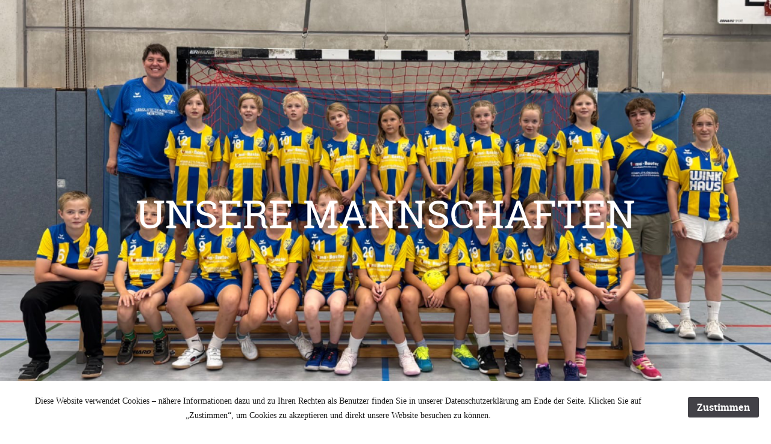

--- FILE ---
content_type: text/html; charset=UTF-8
request_url: http://www.handball-muenster.de/Mannschaften/
body_size: 7729
content:
<!DOCTYPE html>
<html lang="en">

<head>
  <!-- Required meta tags always come first -->
  <meta charset="utf-8">
  <meta name="viewport" content="width=device-width, initial-scale=1, shrink-to-fit=no">
  <meta http-equiv="x-ua-compatible" content="ie=edge">

	<!-- Head content such as meta tags and encoding options, etc -->
	
<meta http-equiv="Content-Type" content="text/html; charset=utf-8" />
		<meta name="referrer" content="same-origin" />
		<meta name="description" content="Handball in M&uuml;nster Gremmendorf-Angelmodde" />
		<meta name="robots" content="index, follow" />
		<meta name="generator" content="RapidWeaver" />
		<link rel="apple-touch-icon" sizes="167x167" href="https://www.handball-muenster.de/resources/medium.png" />
<link rel="apple-touch-icon" sizes="180x180" href="https://www.handball-muenster.de/resources/favicon180.png" />
<link rel="apple-touch-icon" sizes="152x152" href="https://www.handball-muenster.de/resources/small.png" />
<link rel="mask-icon" href="https://www.handball-muenster.de/resources/HSG%20Logo.png" color="rgba(255,255,255,1.00)" /><link rel="icon" type="image/png" href="https://www.handball-muenster.de/resources/favicon_medium.png" sizes="32x32" />
<link rel="icon" type="image/png" href="https://www.handball-muenster.de/resources/favicon_small.png" sizes="16x16" />
<link rel="icon" type="image/png" href="https://www.handball-muenster.de/resources/FavIcon%20HSG.png" sizes="64x64" />

	<meta name="twitter:card" content="summary">
	<meta name="twitter:title" content="Mannschaften der HSG Gremmendorf-Angelmodde">
	<meta name="twitter:description" content="Handball in Münster Gremmendorf-Angelmodde">
	<meta name="twitter:url" content="http://www.handball-muenster.de/Mannschaften/index.php">
	<meta property="og:type" content="website">
	<meta property="og:site_name" content="HSG Gremmendorf Angelmodde">
	<meta property="og:title" content="Mannschaften der HSG Gremmendorf-Angelmodde">
	<meta property="og:description" content="Handball in Münster Gremmendorf-Angelmodde">
	<meta property="og:url" content="http://www.handball-muenster.de/Mannschaften/index.php">

	<!-- User defined head content -->
	

  <!-- Browser title -->
	<title>Mannschaften der HSG Gremmendorf-Angelmodde</title>

  <!-- Main Theme Stylesheet -->
	<link rel="stylesheet" type="text/css" media="all" href="../rw_common/themes/Foundry/consolidated.css?rwcache=784930407" />
		

	<!-- RapidWeaver Color Picker Stylesheet -->
	

	<!-- Plugin injected code -->
			<link rel='stylesheet' type='text/css' media='all' href='../rw_common/plugins/stacks/stacks.css?rwcache=784930407' />
		<link rel='stylesheet' type='text/css' media='all' href='files/stacks_page_page5.css?rwcache=784930407' />
        <script type='text/javascript' charset='utf-8' src='../rw_common/plugins/stacks/jquery-2.2.4.min.js?rwcache=784930407'></script>
        
        <link rel="stylesheet" href="../rw_common/plugins/stacks/font-awesome.min.css?rwcache=784930407">
        
		<link rel="alternate" href="http://www.handball-muenster.de/Mannschaften/rss.xml" title="RSS HSG78" type="application/rss+xml" /><link rel="canonical" href="http://www.handball-muenster.de/Mannschaften/" />





		<script type='text/javascript' charset='utf-8' src='files/stacks_page_page5.js?rwcache=784930407'></script>
        <meta name="formatter" content="Stacks v4.3.0 (6300)" >
		<meta class="stacks 4 stack version" id="com.elixir.stacks.foundryLinkedListItem" name="Item" content="2.4.5.0">
		<meta class="stacks 4 stack version" id="com.elixir.stacks.foundryHeader" name="Header" content="2.4.5.0">
		<meta class="stacks 4 stack version" id="com.elixir.stacks.GridContent" name="Grid Content" content="">
		<meta class="stacks 4 stack version" id="com.elixir.stacks.foundryNavBarProDropDownItem" name="Drop Down Item" content="1.9.0.0">
		<meta class="stacks 4 stack version" id="com.elixir.stacks.foundryFooter" name="Footer" content="2.4.5.0">
		<meta class="stacks 4 stack version" id="com.elixir.stacks.foundryGrid" name="Grid" content="2.2.2">
		<meta class="stacks 4 stack version" id="com.elixir.stacks.foundryNavBarProItem" name="Nav Item" content="1.9.0.0">
		<meta class="stacks 4 stack version" id="com.elixir.stacks.foundryImage" name="Image" content="2.4.5.0">
		<meta class="stacks 4 stack version" id="com.elixir.stacks.foundryNavBarProIcon" name="Icon" content="1.9.0.0">
		<meta class="stacks 4 stack version" id="com.elixir.stacks.foundryMargins" name="Margins" content="2.4.5.0">
		<meta class="stacks 4 stack version" id="com.elixir.stacks.foundrySocialBadges" name="Social Badges" content="2.4.5.0">
		<meta class="stacks 4 stack version" id="com.elixir.stacks.foundrySlantBottom" name="Slant" content="2.4.5.0">
		<meta class="stacks 4 stack version" id="com.elixir.stacks.foundryNavBarPro" name="Nav. Bar Pro" content="1.9.0.0">
		<meta class="stacks 4 stack version" id="com.elixir.stacks.TableRow" name="Row" content="">
		<meta class="stacks 4 stack version" id="com.elixir.stacks.foundryNavBarProDropDownExpandItem" name="Expand Item" content="1.9.0.0">
		<meta class="stacks 4 stack version" id="com.elixir.stacks.foundrySiteLogo" name="Site Logo" content="2.4.5.0">
		<meta class="stacks 4 stack version" id="com.elixir.stacks.foundryTypeface" name="Typeface" content="2.4.5.0">
		<meta class="stacks 4 stack version" id="com.elixir.stacks.alloy" name="Alloy" content="3.3.2">
		<meta class="stacks 4 stack version" id="com.elixir.stacks.foundryMask" name="Mask" content="2.4.5.0">
		<meta class="stacks 4 stack version" id="com.elixir.stacks.foundryLinkedList" name="Linked List" content="2.4.5.0">
		<meta class="stacks 4 stack version" id="com.elixir.stacks.foundryHoverImage" name="Hover Image" content="2.2.2">
		<meta class="stacks 4 stack version" id="com.elixir.stacks.foundryColumns" name="Columns" content="2.4.5.0">
		<meta class="stacks 4 stack version" id="com.elixir.stacks.foundryBackdrop" name="Backdrop" content="2.2.2">
		<meta class="stacks 4 stack version" id="com.elixir.stacks.foundryMegaModal" name="Mega Modal" content="1.1.5">
		<meta class="stacks 4 stack version" id="com.elixir.stacks.TableRow-Cell" name="Cell" content="">
		<meta class="stacks 4 stack version" id="com.elixir.stacks.foundryContainer" name="Container" content="2.4.5.0">
		<meta class="stacks 4 stack version" id="com.elixir.stacks.foundryStyleGuide" name="Style Guide" content="2.4.5.0">
		<meta class="stacks 4 stack version" id="com.elixir.stacks.foundryBanner" name="Banner" content="2.4.5.0">
		<meta class="stacks 4 stack version" id="com.elixir.stacks.foundryBadge" name="Badge" content="2.4.5.0">
		<meta class="stacks 4 stack version" id="com.elixir.stacks.foundryButton" name="Button" content="2.4.5.0">
		<meta class="stacks 4 stack version" id="com.joeworkman.stacks.tardis.days" name="Tardis Days v1.3.0" content="1.8.1">
		<meta class="stacks 4 stack version" id="com.elixir.stacks.foundryScrollToTop" name="Scroll to Top" content="2.4.5.0">
		<meta class="stacks 4 stack version" id="com.elixir.stacks.foundryParagraph" name="Paragraph" content="2.4.5.0">
		<meta class="stacks 4 stack version" id="com.elixir.stacks.foundry" name="Foundry" content="2.4.5.0">
		<meta class="stacks 4 stack version" id="com.elixir.stacks.TypefaceSelfHostedFont" name="Self Hosted Font" content="">
		<meta class="stacks 4 stack version" id="com.elixir.stacks.foundryTable" name="Table" content="2.4.5.0">
		<meta class="stacks 4 stack version" id="com.elixir.stacks.foundrySlant" name="Slant" content="2.4.5.0">
		<meta class="stacks 4 stack version" id="com.elixir.stacks.TableHead-Cell" name="Head Cell" content="">
		


</head>

<body class="antialiased">
  <div class="blur_wrapper">

  	
<div id='stacks_out_1' class='stacks_top'><div id='stacks_in_1' class=''><div id='stacks_out_2' class='stacks_out'><div id='stacks_in_2' class='stacks_in com_elixir_stacks_foundry_stack'>




<!-- Foundry -->


</div></div><div id='stacks_out_938' class='stacks_out'><div id='stacks_in_938' class='stacks_in com_elixir_stacks_foundryTypeface_stack'>
	








</div></div><div id='stacks_out_635' class='stacks_out'><div id='stacks_in_635' class='stacks_in com_elixir_stacks_alloy_stack'>



    

<!-- Alloy v3.3.2 -->
    




</div></div><div id='stacks_out_904' class='stacks_out'><div id='stacks_in_904' class='stacks_in '><div id='stacks_out_904_4' class='stacks_out'><div id='stacks_in_904_4' class='stacks_in com_elixir_stacks_foundryNavBarPro_stack'>


<!-- nbp-mobile-zn1-logo -->

<div class="nav-bar-pro-spacer">

	<div class="nav-bar-pro-wrapper">

		<div class="nav-bar">
			<div class="container nav-bar-container" style="position: relative;">

				<!-- ZONE 1 -->
				<div class="nav-bar-pro-group-1 text-xs-left">

					

					<div class="nav-bar-drop-down-toggle zone-item-hide zn-1-toggle nbp-mobile-zn1-logo nbp-tablet-zn1-logo nbp-tablet-zn1-site-title nbp-desktop-zn1-logo nbp-desktop-zn1-site-title">
						<i class="fa fa-bars fa-2x"></i>
					</div>

					<div class="zone-item-hide zn-1-logo nbp-mobile-zn1-logo nbp-tablet-zn1-logo nbp-tablet-zn1-site-title nbp-desktop-zn1-logo nbp-desktop-zn1-site-title">
							<a href="../" rel="" id="" class="" target="" onclick="">
							
							<img src="files/nav-bar-pro-logo-4-CBF.png" class="site-logo" alt="site logo">
							
						</a>
					</div>

					<div class="zn-1-title zone-item-hide nbp-mobile-zn1-logo nbp-tablet-zn1-logo nbp-tablet-zn1-site-title nbp-desktop-zn1-logo nbp-desktop-zn1-site-title">
						<h1 class="site-title ">HSG Gremmendorf-Angelmodde</h1>
					</div>

					<div class="nav-bar-pro-icons zone-item-hide zn-1-icons nbp-mobile-zn1-logo nbp-tablet-zn1-logo nbp-tablet-zn1-site-title nbp-desktop-zn1-logo nbp-desktop-zn1-site-title">
						<a href="#" class="" id="" target="" rel="" onclick=""><i class="fa fa-fw fa-twitter"></i></a>
<a href="#" class="" id="" target="" rel="" onclick=""><i class="fa fa-fw fa-twitter"></i></a>

					</div>

					<div class="text-xs-left zone-item-hide zn-1-navitems nbp-mobile-zn1-logo nbp-tablet-zn1-logo nbp-tablet-zn1-site-title nbp-desktop-zn1-logo nbp-desktop-zn1-site-title">
						<ul class="nav-bar-items">
							<li style="position: relative;"><a href="#" style="width: 100%; height: 100%;" class="indv-nav-items " id="" rel="" target="" onclick="">Nav Item</a></li><li style="position: relative;"><a href="#" style="width: 100%; height: 100%;" class="indv-nav-items " id="" rel="" target="" onclick="">Nav Item</a></li><li style="position: relative;"><a href="#" style="width: 100%; height: 100%;" class="indv-nav-items " id="" rel="" target="" onclick="">Nav Item</a></li>
						</ul>	
					</div>

				</div>

				<!-- ZONE 2 -->
				<div class="nav-bar-pro-group-2">
					<div class="center-wrapper text-xs-center">

						
	
						<div class="nav-bar-drop-down-toggle zone-item-hide zn-2-toggle nbp-mobile-zn2-none nbp-tablet-zn2-none nbp-desktop-zn2-none">
							<i class="fa fa-bars fa-2x"></i>
						</div>
	
						<div class="zone-item-hide zn-2-logo nbp-mobile-zn2-none nbp-tablet-zn2-none nbp-desktop-zn2-none">
							<a href="../" rel="" id="" class="" target="" onclick="">
								
								<img src="files/nav-bar-pro-logo-4-CBF.png" class="site-logo" alt="site logo">
								
							</a>
						</div>
	
						<div class="zn-2-title zone-item-hide nbp-mobile-zn2-none nbp-tablet-zn2-none nbp-desktop-zn2-none">
							<h1 class="site-title ">HSG Gremmendorf-Angelmodde</h1>
						</div>
	
						<div class="nav-bar-pro-icons zone-item-hide zn-2-icons nbp-mobile-zn2-none nbp-tablet-zn2-none nbp-desktop-zn2-none">
							<a href="#" class="" id="" target="" rel="" onclick=""><i class="fa fa-fw fa-twitter"></i></a>
<a href="#" class="" id="" target="" rel="" onclick=""><i class="fa fa-fw fa-twitter"></i></a>

						</div>
	
						<div class="text-xs-left zone-item-hide zn-2-navitems nbp-mobile-zn2-none nbp-tablet-zn2-none nbp-desktop-zn2-none">
							<ul class="nav-bar-items">
								<li style="position: relative;"><a href="#" style="width: 100%; height: 100%;" class="indv-nav-items " id="" rel="" target="" onclick="">Nav Item</a></li><li style="position: relative;"><a href="#" style="width: 100%; height: 100%;" class="indv-nav-items " id="" rel="" target="" onclick="">Nav Item</a></li><li style="position: relative;"><a href="#" style="width: 100%; height: 100%;" class="indv-nav-items " id="" rel="" target="" onclick="">Nav Item</a></li>
							</ul>	
						</div>
	

					</div>
				</div>

				



				<!-- ZONE 3 -->
				<div class="nav-bar-pro-group-3 text-xs-right">
					
					

					<div class="zn-3-title zone-item-hide nbp-mobile-zn3-toggle nbp-tablet-zn3-toggle nbp-desktop-zn3-toggle">
						<h1 class="site-title ">HSG Gremmendorf-Angelmodde</h1>
					</div>

					<div class="zn-3-toggle nav-bar-drop-down-toggle zone-item-hide  nbp-mobile-zn3-toggle nbp-tablet-zn3-toggle nbp-desktop-zn3-toggle">
						<i class="fa fa-bars fa-2x"></i>
					</div>

					<div class="zn-3-logo zone-item-hide nbp-mobile-zn3-toggle nbp-tablet-zn3-toggle nbp-desktop-zn3-toggle">
						<a href="../" rel="" id="" class="" target="" onclick="">
							
							<img src="files/nav-bar-pro-logo-4-CBF.png" class="site-logo" alt="site logo">
							
						</a>
					</div>

					<div class="zn-3-icons nav-bar-pro-icons zone-item-hide nbp-mobile-zn3-toggle nbp-tablet-zn3-toggle nbp-desktop-zn3-toggle">
						<a href="#" class="" id="" target="" rel="" onclick=""><i class="fa fa-fw fa-twitter"></i></a>
<a href="#" class="" id="" target="" rel="" onclick=""><i class="fa fa-fw fa-twitter"></i></a>

					</div>

					<div class="zn-3-navitems text-xs-right zone-item-hide nbp-mobile-zn3-toggle nbp-tablet-zn3-toggle nbp-desktop-zn3-toggle">
						<ul class="nav-bar-items">
							<li style="position: relative;"><a href="#" style="width: 100%; height: 100%;" class="indv-nav-items " id="" rel="" target="" onclick="">Nav Item</a></li><li style="position: relative;"><a href="#" style="width: 100%; height: 100%;" class="indv-nav-items " id="" rel="" target="" onclick="">Nav Item</a></li><li style="position: relative;"><a href="#" style="width: 100%; height: 100%;" class="indv-nav-items " id="" rel="" target="" onclick="">Nav Item</a></li>
						</ul>	
					</div>

				</div>	

			

				<div class="nav-bar-drop-down">
					<!-- <div class="drop-down-point"></div> -->
					<ul class="nav-bar-drop-down-items text-xs-left">
						<li class="drop-down-li"><a href="../" class="indv-dropdown-items " id="" rel="" target="" onclick="">Home</a></li><li class="drop-down-li">
    <a class="drop-down-expand-parent" href="#">Über Uns <i class="fa fa-fw fa-angle-right"></i></a>
    <ul class="drop-down-expand-section">
        <li class="drop-down-li"><a href="../UeberUns/UeberUns/werte.php" class="indv-dropdown-items " id="" rel="" target="" onclick="">Unsere Werte</a></li><li class="drop-down-li"><a href="../UeberUns/strategie/strategie2025.php" class="indv-dropdown-items " id="" rel="" target="" onclick="">Strategie 2025</a></li>
    </ul>
</li><li class="drop-down-li"><a href="./" class="indv-dropdown-items " id="" rel="" target="" onclick="">Mannschaften</a></li><li class="drop-down-li">
    <a class="drop-down-expand-parent" href="#">Infos <i class="fa fa-fw fa-angle-right"></i></a>
    <ul class="drop-down-expand-section">
        <li class="drop-down-li"><a href="../Infos/Infos/JFK.php" class="indv-dropdown-items " id="" rel="" target="" onclick="">Jugend-Förderkreis HSG '78</a></li><li class="drop-down-li"><a href="../Infos/Infos/Praevention.php" class="indv-dropdown-items " id="" rel="" target="" onclick="">Prävention</a></li><li class="drop-down-li"><a href="../Infos/Infos/Mitgliedschaft.php" class="indv-dropdown-items " id="" rel="" target="" onclick="">Mitgliedschaft</a></li><li class="drop-down-li"><a href="../Infos/Infos/Sporthallen.php" class="indv-dropdown-items " id="" rel="" target="" onclick="">Sporthallen</a></li><li class="drop-down-li"><a href="../Infos/Infos/Katalog.php" class="indv-dropdown-items " id="" rel="" target="" onclick="">Mannschaftskatalog</a></li><li class="drop-down-li"><a href="../Infos/Temporaer/adventskalender.php" class="indv-dropdown-items " id="" rel="" target="" onclick="">HSG Adventskalender</a></li>
    </ul>
</li><li class="drop-down-li"><a href="../Impressum/Impressum.php" class="indv-dropdown-items " id="" rel="" target="" onclick="">Impressum</a></li><li class="drop-down-li"><a href="../Datenschutz/datenschutz.php" class="indv-dropdown-items " id="" rel="" target="" onclick="">Datenschutz</a></li>
					</ul>				
				</div>
							
			
			</div>
			
		</div>

	</div>

</div></div></div></div></div>















<div id='stacks_out_885' class='stacks_out'><div id='stacks_in_885' class='stacks_in com_elixir_stacks_foundryBanner_stack'>


<div class="nav_pairing">
	<div class="banner" >
			<div class="banner_inner">
				<div class="banner_content">
					<div class="container">
						<div id='stacks_out_910' class='stacks_out'><div id='stacks_in_910' class='stacks_in com_elixir_stacks_foundryHeader_stack'>

<div class="text-xs-center">
	
	<h1 class="color_picker  ">Unsere Mannschaften</h1>
	
</div>
</div></div>
					</div>
				</div>
			</div>

			
				
					
						<div id="stacks_in_885_scroll_button"><i class="fa fa-angle-down"></i></div>
					
				
			
	</div>

	
		
			<div id="stacks_in_885_base"></div>
		
		
</div>




</div></div>



























































<div id='stacks_out_91' class='stacks_out'><div id='stacks_in_91' class='stacks_in com_elixir_stacks_foundryContainer_stack'>


<div class="container">
	
		<div id='stacks_out_649' class='stacks_out'><div id='stacks_in_649' class='stacks_in com_elixir_stacks_foundryMargins_stack'>

<div class="margins">
	<div id='stacks_out_734' class='stacks_out'><div id='stacks_in_734' class='stacks_in com_elixir_stacks_foundryHeader_stack'>

<div class="text-xs-left">
	
	<h2 class="color_picker  ">MANNSCHAFTEN: <small class="text-muted">UNSERE AKTIVEN TEAMS</small></h2>
	
</div>
</div></div><div id='stacks_out_870' class='stacks_out'><div id='stacks_in_870' class='stacks_in '><div id='stacks_out_870_7' class='stacks_out'><div id='stacks_in_870_7' class='stacks_in com_elixir_stacks_foundryMegaModal_stack'>

<div class="open-button-wrapper text-xs-center">

	
	<a id="stacks_in_870_7-button-toggle" class="btn custom btn-block btn-lg" href="#stacks_in_870_7-animatedModal" >Trainingszeiten</a>
	

</div>

<div id="stacks_in_870_7-animatedModal">
			<div class="close-stacks_in_870_7-animatedModal">
				<i class="fa fa-close"></i>
			</div>

		<div class="container mega-modal-content">
			<div id='stacks_out_870_5' class='stacks_out'><div id='stacks_in_870_5' class='stacks_in com_elixir_stacks_foundryTable_stack'>

<div class="table-responsive text-xs-left">
	<table style="display: table;" id="stacks_in_870_5_table" class="table table-hover  table-bordered  tablesorter">

		

	  <thead class="stacks_in_870_5_head">
	    <tr class="bg-success">
	      <th class=" stacks_in_870_3_head_cell " colspan="1">
  Team
</th>
<th class=" stacks_in_870_9_head_cell " colspan="1">
  Jahrgang
</th>
<th class=" stacks_in_870_11_head_cell " colspan="1">
  Uhrzeit
</th>
<th class=" stacks_in_870_13_head_cell " colspan="1">
  Ort
</th>

	    </tr>
	  </thead>

		

	  <tbody>
			

<tr class="stacks_in_870_28_row ">
  <td class="stacks_in_870_26_row_cell  " colspan="1">
  Herren
</td>
<td class="stacks_in_870_30_row_cell  " colspan="1">
  ab Jahrgang 2007
</td>
<td class="stacks_in_870_32_row_cell  " colspan="1">
  Di - 20:00 - 22:00 Uhr
</td>
<td class="stacks_in_870_34_row_cell  " colspan="1">
  Halle Gremmendorf
</td>

</tr>


<tr class="stacks_in_870_38_row ">
  <td class="stacks_in_870_36_row_cell  " colspan="1">
  Herren
</td>
<td class="stacks_in_870_40_row_cell  " colspan="1">
  ab Jahrgang 2007
</td>
<td class="stacks_in_870_42_row_cell  " colspan="1">
  Do - 20:00 - 22:00 Uhr
</td>
<td class="stacks_in_870_44_row_cell  " colspan="1">
  3-Fall Halle Wolbeck
</td>

</tr>


<tr class="stacks_in_870_48_row ">
  <td class="stacks_in_870_46_row_cell  " colspan="1">
  Damen
</td>
<td class="stacks_in_870_50_row_cell  " colspan="1">
  ab Jahrgang 2004
</td>
<td class="stacks_in_870_52_row_cell  " colspan="1">
  Mi - 20:00 - 21:30 Uhr
</td>
<td class="stacks_in_870_54_row_cell  " colspan="1">
  Halle Gremmendorf
</td>

</tr>


<tr class="stacks_in_870_175_row ">
  <td class="stacks_in_870_177_row_cell  " colspan="1">
  Damen
</td>
<td class="stacks_in_870_179_row_cell  " colspan="1">
  ab Jahrgang 2004
</td>
<td class="stacks_in_870_181_row_cell  " colspan="1">
  Fr - 19:00 - 20:30 Uhr
</td>
<td class="stacks_in_870_183_row_cell  " colspan="1">
  Halle Gremmendorf
</td>

</tr>


<tr class="stacks_in_870_255_row ">
  <td class="stacks_in_870_256_row_cell  " colspan="1">
  B-Jugend (männlich)
</td>
<td class="stacks_in_870_259_row_cell  " colspan="1">
  2009/2010
</td>
<td class="stacks_in_870_261_row_cell  " colspan="1">
  Mi - 18.30 - 20:00 Uhr
</td>
<td class="stacks_in_870_263_row_cell  " colspan="1">
  Halle Gremmendorf
</td>

</tr>


<tr class="stacks_in_870_265_row ">
  <td class="stacks_in_870_266_row_cell  " colspan="1">
  B-Jugend (männlich)
</td>
<td class="stacks_in_870_269_row_cell  " colspan="1">
  2009/2010
</td>
<td class="stacks_in_870_271_row_cell  " colspan="1">
  Fr - 17:30 - 19:00 Uhr
</td>
<td class="stacks_in_870_273_row_cell  " colspan="1">
  Halle Gremmendorf
</td>

</tr>


<tr class="stacks_in_870_335_row ">
  <td class="stacks_in_870_337_row_cell  " colspan="1">
  C-Jugend (weiblich)
</td>
<td class="stacks_in_870_340_row_cell  " colspan="1">
  2011/2012
</td>
<td class="stacks_in_870_342_row_cell  " colspan="1">
  Mi - 18:30 - 20:00 Uhr
</td>
<td class="stacks_in_870_344_row_cell  " colspan="1">
  Halle Gremmendorf
</td>

</tr>


<tr class="stacks_in_870_336_row ">
  <td class="stacks_in_870_346_row_cell  " colspan="1">
  C-Jugend (weiblich)
</td>
<td class="stacks_in_870_349_row_cell  " colspan="1">
  2011/2012
</td>
<td class="stacks_in_870_351_row_cell  " colspan="1">
  Fr - 19.00 - 20:30 Uhr
</td>
<td class="stacks_in_870_353_row_cell  " colspan="1">
  Halle Gremmendorf
</td>

</tr>


<tr class="stacks_in_870_98_row ">
  <td class="stacks_in_870_96_row_cell  " colspan="1">
  C-Jugend (männlich)
</td>
<td class="stacks_in_870_100_row_cell  " colspan="1">
  2011/2012
</td>
<td class="stacks_in_870_102_row_cell  " colspan="1">
  Do - 18.30 - 20:00 Uhr
</td>
<td class="stacks_in_870_104_row_cell  " colspan="1">
  2-fach Halle Wolbeck
</td>

</tr>


<tr class="stacks_in_870_165_row ">
  <td class="stacks_in_870_167_row_cell  " colspan="1">
  C-Jugend (männlich)
</td>
<td class="stacks_in_870_169_row_cell  " colspan="1">
  2011/2012
</td>
<td class="stacks_in_870_171_row_cell  " colspan="1">
  Fr - 17:30 - 19:00 Uhr
</td>
<td class="stacks_in_870_173_row_cell  " colspan="1">
  Halle Gremmendorf
</td>

</tr>


<tr class="stacks_in_870_275_row ">
  <td class="stacks_in_870_276_row_cell  " colspan="1">
  D-Jugend (gemischt)
</td>
<td class="stacks_in_870_279_row_cell  " colspan="1">
  2013/2014
</td>
<td class="stacks_in_870_281_row_cell  " colspan="1">
  Mi - 17:00 - 18:30 Uhr
</td>
<td class="stacks_in_870_283_row_cell  " colspan="1">
  Halle Gremmendorf
</td>

</tr>


<tr class="stacks_in_870_285_row ">
  <td class="stacks_in_870_286_row_cell  " colspan="1">
  D-Jugend (gemischt)
</td>
<td class="stacks_in_870_289_row_cell  " colspan="1">
  2013/2014
</td>
<td class="stacks_in_870_291_row_cell  " colspan="1">
  Fr - 15:30 - 17:00 Uhr
</td>
<td class="stacks_in_870_293_row_cell  " colspan="1">
  Halle Gremmendorf
</td>

</tr>


<tr class="stacks_in_870_108_row ">
  <td class="stacks_in_870_106_row_cell  " colspan="1">
  E-Jugend 1 (gemischt)
</td>
<td class="stacks_in_870_110_row_cell  " colspan="1">
  2015/2016
</td>
<td class="stacks_in_870_112_row_cell  " colspan="1">
  Mi - 17:00 - 18:30 Uhr
</td>
<td class="stacks_in_870_114_row_cell  " colspan="1">
  Halle Gremmendorf
</td>

</tr>


<tr class="stacks_in_870_185_row ">
  <td class="stacks_in_870_187_row_cell  " colspan="1">
  E-Jugend 1 (gemischt)
</td>
<td class="stacks_in_870_189_row_cell  " colspan="1">
  2015/2016
</td>
<td class="stacks_in_870_191_row_cell  " colspan="1">
  Fr - 15:30 - 17:00 Uhr
</td>
<td class="stacks_in_870_193_row_cell  " colspan="1">
  2-fach Halle Wolbeck
</td>

</tr>


<tr class="stacks_in_870_315_row ">
  <td class="stacks_in_870_317_row_cell  " colspan="1">
  E-Jugend 2 (gemischt)
</td>
<td class="stacks_in_870_320_row_cell  " colspan="1">
  2015/2016
</td>
<td class="stacks_in_870_322_row_cell  " colspan="1">
  Di - 16:00 - 17:30 Uhr
</td>
<td class="stacks_in_870_324_row_cell  " colspan="1">
  Halle Gremmendorf
</td>

</tr>


<tr class="stacks_in_870_316_row ">
  <td class="stacks_in_870_326_row_cell  " colspan="1">
  E-Jugend 2 (gemischt)
</td>
<td class="stacks_in_870_329_row_cell  " colspan="1">
  2015/2016
</td>
<td class="stacks_in_870_331_row_cell  " colspan="1">
  Fr - 16:00 - 17:30 Uhr
</td>
<td class="stacks_in_870_333_row_cell  " colspan="1">
  Halle Gremmendorf
</td>

</tr>


<tr class="stacks_in_870_128_row ">
  <td class="stacks_in_870_126_row_cell  " colspan="1">
  Minis
</td>
<td class="stacks_in_870_130_row_cell  " colspan="1">
  2017/2018
</td>
<td class="stacks_in_870_132_row_cell  " colspan="1">
  Di - 16:00 - 17:30 Uhr
</td>
<td class="stacks_in_870_134_row_cell  " colspan="1">
  Halle Gremmendorf
</td>

</tr>


<tr class="stacks_in_870_138_row ">
  <td class="stacks_in_870_136_row_cell  " colspan="1">
  Superminis
</td>
<td class="stacks_in_870_140_row_cell  " colspan="1">
  2019/2020
</td>
<td class="stacks_in_870_142_row_cell  " colspan="1">
  Mo - 16:00 - 17:00 Uhr
</td>
<td class="stacks_in_870_144_row_cell  " colspan="1">
  Halle Idaschule
</td>

</tr>


<tr class="stacks_in_870_305_row ">
  <td class="stacks_in_870_306_row_cell  " colspan="1">
  Superminis 2
</td>
<td class="stacks_in_870_309_row_cell  " colspan="1">
  2019 / 2020
</td>
<td class="stacks_in_870_311_row_cell  " colspan="1">
  Do - 16:30 - 17:30 Uhr
</td>
<td class="stacks_in_870_313_row_cell  " colspan="1">
  Halle Idaschule
</td>

</tr>


<tr class="stacks_in_870_295_row ">
  <td class="stacks_in_870_296_row_cell  " colspan="1">
  Torwarttraining
</td>
<td class="stacks_in_870_299_row_cell  " colspan="1">
  ab E-Jugend
</td>
<td class="stacks_in_870_301_row_cell  " colspan="1">
  Do - 17:30 - 19:00 Uhr
</td>
<td class="stacks_in_870_303_row_cell  " colspan="1">
  Yorkhalle
</td>

</tr>

		</tbody>
	</table>
</div>
</div></div>
		</div>
</div>
</div></div></div></div><div id='stacks_out_714' class='stacks_out'><div id='stacks_in_714' class='stacks_in com_elixir_stacks_foundryGrid_stack'>

<div class="foundry_blocks_grid block-grid-xs-1 block-grid-sm-1 block-grid-md-2 block-grid-lg-2">
		<div>
  <div id='stacks_out_728' class='stacks_out'><div id='stacks_in_728' class='stacks_in com_elixir_stacks_foundryHoverImage_stack'>


<div class="text-xs-center">
		<figure class=" foundry_image_hover_img imghvr-modal-slide-up">
			

			
				
				<img class="" src="files/hover_image-728.jpg" alt="Erste Herren HSG Gremmendorf Angelmodde Handball Muenster"></img>
				
			

			


			

		  <figcaption class="foundry_image_hover_caption">

					<div class="ih-fade-up ih-delay-xs hi-content-wrap">
					  <div class="hi-content-inner-wrap">
					    <div class="hi-content text-xs-left">
								<h5>1. Herren</h5>
								
							</div>
					  </div>
					</div>

		  </figcaption>
			<a href="../Mannschaften/Mannschaften/ErsteHerren.php" rel="" target="" id="" class=""></a>
		</figure>

</div>
</div></div>
</div>
<div>
  <div id='stacks_out_729' class='stacks_out'><div id='stacks_in_729' class='stacks_in com_elixir_stacks_foundryHoverImage_stack'>


<div class="text-xs-center">
		<figure class=" foundry_image_hover_img imghvr-modal-slide-up">
			

			
				
				<img class="" src="files/hover_image-729.jpg" alt="Erste Damem HSG Gremmendorf Angelmodde Handball Muenster"></img>
				
			

			


			

		  <figcaption class="foundry_image_hover_caption">

					<div class="ih-fade-up ih-delay-xs hi-content-wrap">
					  <div class="hi-content-inner-wrap">
					    <div class="hi-content text-xs-left">
								<h5>1. Damen</h5>
								
							</div>
					  </div>
					</div>

		  </figcaption>
			<a href="../Mannschaften/Mannschaften/ErsteDamen.php" rel="" target="" id="" class=""></a>
		</figure>

</div>
</div></div>
</div>
<div>
  <div id='stacks_out_733' class='stacks_out'><div id='stacks_in_733' class='stacks_in com_elixir_stacks_foundryHoverImage_stack'>


<div class="text-xs-center">
		<figure class=" foundry_image_hover_img imghvr-modal-slide-up">
			

			
				
				<img class="" src="files/hover_image-733.jpg" alt="Image"></img>
				
			

			


			

		  <figcaption class="foundry_image_hover_caption">

					<div class="ih-fade-down ih-delay-xs hi-content-wrap">
					  <div class="hi-content-inner-wrap">
					    <div class="hi-content text-xs-left">
								<h5>Männliche B-Jugend</h5>
								
							</div>
					  </div>
					</div>

		  </figcaption>
			<a href="../Mannschaften/Mannschaften/BJugend.php" rel="" target="" id="" class=""></a>
		</figure>

</div>
</div></div><div id='stacks_out_858' class='stacks_out'><div id='stacks_in_858' class='stacks_in com_elixir_stacks_foundryParagraph_stack'>

<p class='foundry-paragraph-override theme_style  theme_style  text-xs-left '>

	<p style="text-align:center;">Jahrgang 2009/2010</p>

</p>


</div></div>
</div>
<div>
  <div id='stacks_out_952' class='stacks_out'><div id='stacks_in_952' class='stacks_in com_elixir_stacks_foundryHoverImage_stack'>


<div class="text-xs-center">
		<figure class=" foundry_image_hover_img imghvr-modal-slide-up">
			

			
				
				<img class="" src="files/hover_image-952.jpg" alt="Image"></img>
				
			

			


			

		  <figcaption class="foundry_image_hover_caption">

					<div class="ih-fade-up ih-delay-xs hi-content-wrap">
					  <div class="hi-content-inner-wrap">
					    <div class="hi-content text-xs-left">
								<h5>Männliche C-Jugend</h5>
								
							</div>
					  </div>
					</div>

		  </figcaption>
			<a href="../Mannschaften/Mannschaften/CJugend.php" rel="" target="" id="" class=""></a>
		</figure>

</div>
</div></div><div id='stacks_out_954' class='stacks_out'><div id='stacks_in_954' class='stacks_in com_elixir_stacks_foundryParagraph_stack'>

<p class='foundry-paragraph-override theme_style  theme_style  text-xs-left '>

	<p style="text-align:center;">Jahrgang 2011/2012</p>

</p>


</div></div>
</div>
<div>
  <div id='stacks_out_930' class='stacks_out'><div id='stacks_in_930' class='stacks_in com_elixir_stacks_foundryHoverImage_stack'>


<div class="text-xs-center">
		<figure class=" foundry_image_hover_img imghvr-modal-slide-up">
			

			
				
				<img class="" src="files/hover_image-930.jpg" alt="Zweite Damen HSG Gremmendorf Angelmodde Handball Muenster"></img>
				
			

			


			

		  <figcaption class="foundry_image_hover_caption">

					<div class="ih-fade-up ih-delay-xs hi-content-wrap">
					  <div class="hi-content-inner-wrap">
					    <div class="hi-content text-xs-left">
								<h5>Weibliche C-Jugend</h5>
								
							</div>
					  </div>
					</div>

		  </figcaption>
			<a href="../Mannschaften/page/EJugend.php" rel="" target="" id="" class=""></a>
		</figure>

</div>
</div></div><div id='stacks_out_933' class='stacks_out'><div id='stacks_in_933' class='stacks_in com_elixir_stacks_foundryParagraph_stack'>

<p class='foundry-paragraph-override theme_style  theme_style  text-xs-left '>

	<p style="text-align:center;">Jahrgang 2011/2012</p>

</p>


</div></div>
</div>
<div>
  <div id='stacks_out_773' class='stacks_out'><div id='stacks_in_773' class='stacks_in com_elixir_stacks_foundryHoverImage_stack'>


<div class="text-xs-center">
		<figure class=" foundry_image_hover_img imghvr-modal-slide-up">
			

			
				
				<img class="" src="files/hover_image-773.jpg" alt="Image"></img>
				
			

			


			

		  <figcaption class="foundry_image_hover_caption">

					<div class="ih-fade-up ih-delay-xs hi-content-wrap">
					  <div class="hi-content-inner-wrap">
					    <div class="hi-content text-xs-left">
								<h5>Männliche D-Jugend</h5>
								
							</div>
					  </div>
					</div>

		  </figcaption>
			<a href="../Mannschaften/Mannschaften/DJugend.php" rel="" target="" id="" class=""></a>
		</figure>

</div>
</div></div><div id='stacks_out_860' class='stacks_out'><div id='stacks_in_860' class='stacks_in com_elixir_stacks_foundryParagraph_stack'>

<p class='foundry-paragraph-override theme_style  theme_style  text-xs-left '>

	<p style="text-align:center;">Jahrgang 2013/2014</p>

</p>


</div></div>
</div>
<div>
  <div id='stacks_out_732' class='stacks_out'><div id='stacks_in_732' class='stacks_in com_elixir_stacks_foundryHoverImage_stack'>


<div class="text-xs-center">
		<figure class=" foundry_image_hover_img imghvr-modal-slide-up">
			

			
				
				<img class="" src="files/hover_image-732.jpg" alt="E-Jugend HSG Gremmendorf Angelmodde Handball Muenster"></img>
				
			

			


			

		  <figcaption class="foundry_image_hover_caption">

					<div class="ih-fade-up ih-delay-xs hi-content-wrap">
					  <div class="hi-content-inner-wrap">
					    <div class="hi-content text-xs-left">
								<h5>Gemischte E-Jugend</h5>
								
							</div>
					  </div>
					</div>

		  </figcaption>
			<a href="../Mannschaften/Mannschaften/EJugend.php" rel="" target="" id="" class=""></a>
		</figure>

</div>
</div></div><div id='stacks_out_862' class='stacks_out'><div id='stacks_in_862' class='stacks_in com_elixir_stacks_foundryParagraph_stack'>

<p class='foundry-paragraph-override theme_style  theme_style  text-xs-left '>

	<p style="text-align:center;">Jahrgang 2015/2016</p>

</p>


</div></div>
</div>
<div>
  <div id='stacks_out_947' class='stacks_out'><div id='stacks_in_947' class='stacks_in com_elixir_stacks_foundryHoverImage_stack'>


<div class="text-xs-center">
		<figure class=" foundry_image_hover_img imghvr-modal-slide-up">
			

			
				
				<img class="" src="files/hover_image-947.jpg" alt="E-Jugend HSG Gremmendorf Angelmodde Handball Muenster"></img>
				
			

			


			

		  <figcaption class="foundry_image_hover_caption">

					<div class="ih-fade-up ih-delay-xs hi-content-wrap">
					  <div class="hi-content-inner-wrap">
					    <div class="hi-content text-xs-left">
								<h5>Gemischte E-Jugend 2</h5>
								
							</div>
					  </div>
					</div>

		  </figcaption>
			<a href="../Mannschaften/Mannschaften/EJugend2.php" rel="" target="" id="" class=""></a>
		</figure>

</div>
</div></div><div id='stacks_out_949' class='stacks_out'><div id='stacks_in_949' class='stacks_in com_elixir_stacks_foundryParagraph_stack'>

<p class='foundry-paragraph-override theme_style  theme_style  text-xs-left '>

	<p style="text-align:center;">Jahrgang 2015/2016</p>

</p>


</div></div>
</div>
<div>
  <div id='stacks_out_775' class='stacks_out'><div id='stacks_in_775' class='stacks_in com_elixir_stacks_foundryHoverImage_stack'>


<div class="text-xs-center">
		<figure class=" foundry_image_hover_img imghvr-modal-slide-up">
			

			
				
				<img class="" src="files/hover_image-775.jpg" alt="Minis HSG Gremmendorf Angelmodde Handball Muenster"></img>
				
			

			


			

		  <figcaption class="foundry_image_hover_caption">

					<div class="ih-fade-up ih-delay-xs hi-content-wrap">
					  <div class="hi-content-inner-wrap">
					    <div class="hi-content text-xs-left">
								<h5>Minis</h5>
								
							</div>
					  </div>
					</div>

		  </figcaption>
			<a href="../Mannschaften/Mannschaften/Minis.php" rel="" target="" id="" class=""></a>
		</figure>

</div>
</div></div><div id='stacks_out_864' class='stacks_out'><div id='stacks_in_864' class='stacks_in com_elixir_stacks_foundryParagraph_stack'>

<p class='foundry-paragraph-override theme_style  theme_style  text-xs-left '>

	<p style="text-align:center;">Jahrgang 2017/2018</p>

</p>


</div></div>
</div>
<div>
  <div id='stacks_out_848' class='stacks_out'><div id='stacks_in_848' class='stacks_in com_elixir_stacks_foundryHoverImage_stack'>


<div class="text-xs-center">
		<figure class=" foundry_image_hover_img imghvr-modal-slide-up">
			

			
				
				<img class="" src="files/hover_image-848.jpg" alt="Minis HSG Gremmendorf Angelmodde Handball Muenster"></img>
				
			

			


			

		  <figcaption class="foundry_image_hover_caption">

					<div class="ih-fade-up ih-delay-xs hi-content-wrap">
					  <div class="hi-content-inner-wrap">
					    <div class="hi-content text-xs-left">
								<h5>Superminis</h5>
								
							</div>
					  </div>
					</div>

		  </figcaption>
			<a href="../Mannschaften/Mannschaften/Superminis.php" rel="" target="" id="" class=""></a>
		</figure>

</div>
</div></div><div id='stacks_out_866' class='stacks_out'><div id='stacks_in_866' class='stacks_in com_elixir_stacks_foundryParagraph_stack'>

<p class='foundry-paragraph-override theme_style  theme_style  text-xs-left '>

	<p style="text-align:center;">Jahrgang 2019/2020</p>

</p>


</div></div>
</div>
<div>
  <div id='stacks_out_943' class='stacks_out'><div id='stacks_in_943' class='stacks_in com_elixir_stacks_foundryHoverImage_stack'>


<div class="text-xs-center">
		<figure class=" foundry_image_hover_img imghvr-modal-slide-up">
			

			
				
				<img class="" src="files/hover_image-943.jpg" alt="Minis HSG Gremmendorf Angelmodde Handball Muenster"></img>
				
			

			


			

		  <figcaption class="foundry_image_hover_caption">

					<div class="ih-fade-up ih-delay-xs hi-content-wrap">
					  <div class="hi-content-inner-wrap">
					    <div class="hi-content text-xs-left">
								<h5>Superminis 2</h5>
								
							</div>
					  </div>
					</div>

		  </figcaption>
			<a href="../Mannschaften/Mannschaften/Superminis.php" rel="" target="" id="" class=""></a>
		</figure>

</div>
</div></div><div id='stacks_out_944' class='stacks_out'><div id='stacks_in_944' class='stacks_in com_elixir_stacks_foundryParagraph_stack'>

<p class='foundry-paragraph-override theme_style  theme_style  text-xs-left '>

	<p style="text-align:center;">Jahrgang 2019/2020</p>

</p>


</div></div>
</div>

</div>
</div></div>
</div>
</div></div>
	
</div>
</div></div><div id='stacks_out_135' class='stacks_out'><div id='stacks_in_135' class='stacks_in com_elixir_stacks_foundryScrollToTop_stack'>



<div id="scrollToTopButton" class="stacks_in_135-scroll-to-top-btn btn btn-primary animated bounceOutDown   ">
	<i class="fa fa-angle-up"></i>
</div>


</div></div><div id='stacks_out_817' class='stacks_out'><div id='stacks_in_817' class='stacks_in '><div id='stacks_out_817_48' class='stacks_out'><div id='stacks_in_817_48' class='stacks_in com_elixir_stacks_foundryMask_stack'>

<div class="nav_pairing">

	<div class="stacks_in_817_48-mask-outer-wrapper custom">
		<div class="mask-overlay">
			
			<div class="top-section">
				
				<div class="stacks_in_817_52-point-up">
    <svg width="100%"  viewBox="0 0 1000 100" class="stacks_in_817_52-svg custom-color-picker">
        <g>
            <polygon points="0 100 1000 30 1000 0 0 0"></polygon>
        </g>
    </svg>
</div>



			</div>
					
				
			<div class="stacks_in_817_48-background-mask">
				<div class="mask-section-wrapper container-fluid">
					<div id='stacks_out_817_47' class='stacks_out'><div id='stacks_in_817_47' class='stacks_in '><div id='stacks_out_817_47_3' class='stacks_out'><div id='stacks_in_817_47_3' class='stacks_in com_elixir_stacks_foundrySocialBadges_stack'>


<ul class="social_badges_container text-xs-center">
	<li class="stacks_in_817_47_4_individual_badge">
  <a href="mailto: kontakt@hsg78.de" rel="" onclick="" target="_blank" id="" class=" "  aria-label=""><i class="fa fa-envelope" aria-hidden="true"></i></a>
</li>
<li class="stacks_in_817_47_5_individual_badge">
  <a href="https://www.facebook.com/HSG78/" rel="" onclick="" target="_blank" id="" class=" "  aria-label=""><i class="fa fa-facebook" aria-hidden="true"></i></a>
</li>
<li class="stacks_in_817_47_6_individual_badge">
  <a href="https://www.instagram.com/hsg_78/?hl=de" rel="" onclick="" target="_blank" id="" class=" "  aria-label=""><i class="fa fa-instagram" aria-hidden="true"></i></a>
</li>
<li class="stacks_in_817_47_7_individual_badge">
  <a href="https://www.snapchat.com/add/hsg.ga78?fbclid=IwAR0h4tA_Ac70H8L1Izd8EgeiWRTY_NBhXvxlM6xFfM_YUraurxMOcFL_Il8" rel="" onclick="" target="_blank" id="" class=" "  aria-label=""><i class="fa fa-snapchat-ghost" aria-hidden="true"></i></a>
</li>
<li class="stacks_in_817_47_8_individual_badge">
  <a href="https://www.youtube.com/channel/UCcwNyk_vBtlVl8TOGvyAAJw" rel="" onclick="" target="_blank" id="" class=" "  aria-label=""><i class="fa fa-youtube" aria-hidden="true"></i></a>
</li>

</ul></div></div></div></div><div id='stacks_out_817_56' class='stacks_out'><div id='stacks_in_817_56' class='stacks_in com_elixir_stacks_foundryHeader_stack'>

<div class="text-xs-center">
	
	<h4 class="color_picker  foundry-typeface-one">Folge uns!</h4>
	
</div>
</div></div>
				</div>
			</div>
			
			<div class="bottom-section ">
				
				<div class="stacks_in_817_53-point-up">
    <svg width="100%"  viewBox="0 0 1000 100" class="stacks_in_817_53-svg custom-color-picker">
        <g>
            <polygon points="0 100 0 100 1000 100 1000 30"></polygon>
        </g>
    </svg>
</div>






			</div>
		
		</div>
	</div>

</div>




</div></div><div id='stacks_out_817_54' class='stacks_out'><div id='stacks_in_817_54' class='stacks_in com_elixir_stacks_foundryBackdrop_stack'>

<div class="foundry-backdrop  " >
	<div class="foundry-backdrop-overlay">
		<div class="foundry-backdrop-content"><div id='stacks_out_817_2' class='stacks_out'><div id='stacks_in_817_2' class='stacks_in com_elixir_stacks_foundryContainer_stack'>


<div class="container">
	
		<div id='stacks_out_817_3' class='stacks_out'><div id='stacks_in_817_3' class='stacks_in com_elixir_stacks_foundryColumns_stack'>



<div class="row   equal">


	<!-- Column One -->
	<div class="foundry_column foundry_column_one  col-xs-12 col-md-3 col-lg-3"><div class="inner_column_content"><div id='stacks_out_817_4' class='stacks_out'><div id='stacks_in_817_4' class='stacks_in com_elixir_stacks_foundryHeader_stack'>

<div class="text-xs-left">
	
	<h4 class="color_picker  foundry-typeface-one">Die HSG'78</h4>
	
</div>
</div></div><div id='stacks_out_817_6' class='stacks_out'><div id='stacks_in_817_6' class='stacks_in com_elixir_stacks_foundryParagraph_stack'>

<p class='foundry-paragraph-override color_picker  color_picker  text-xs-left '>

	Die HSG Gremmendorf-Angelmodde ist die Handballabteilung der Stammvereine SC Gremmendorf und TSV Angelmodde.

</p>


</div></div><div id='stacks_out_817_8' class='stacks_out'><div id='stacks_in_817_8' class='stacks_in com_elixir_stacks_foundryLinkedList_stack'>

<ul class="nav  text-xs-left ">
	<li class="nav-item stacks_in_817_9_linked_list_item">
  <a rel="" id="" target="_blank" rel="" onclick="" class="nav-link  text-success " href="https://www.sc-gremmendorf.de"> SC Gremmendorf</a>
  
</li>
<li class="nav-item stacks_in_817_10_linked_list_item">
  <a rel="" id="" target="_blank" rel="" onclick="" class="nav-link  text-success " href="http://tsv-angelmodde.de/neu/aktuell/"> TSV Angelmodde</a>
  
</li>

</ul>
</div></div></div></div>



	<!-- Column Two -->
	<div class="foundry_column foundry_column_two  col-xs-12 col-md-3 col-lg-3"><div class="inner_column_content"><div id='stacks_out_817_13' class='stacks_out'><div id='stacks_in_817_13' class='stacks_in com_elixir_stacks_foundryHeader_stack'>

<div class="text-xs-left">
	
	<h4 class="color_picker  foundry-typeface-one">Mitgliedschaft</h4>
	
</div>
</div></div><div id='stacks_out_817_15' class='stacks_out'><div id='stacks_in_817_15' class='stacks_in com_elixir_stacks_foundryParagraph_stack'>

<p class='foundry-paragraph-override color_picker  color_picker  text-xs-left '>

	Du interessierst dich f&uuml;r unser Angebot und m&ouml;chtest Mitglied werden?

</p>


</div></div><div id='stacks_out_817_17' class='stacks_out'><div id='stacks_in_817_17' class='stacks_in com_elixir_stacks_foundryLinkedList_stack'>

<ul class="nav  text-xs-left ">
	<li class="nav-item stacks_in_817_18_linked_list_item">
  <a rel="" id="" target="" rel="" onclick="" class="nav-link  text-success " href="../Infos/Infos/Mitgliedschaft.php"><i class="fa fa-file fa-fw"></i> Zum Antrag</a>
  
</li>
<li class="nav-item stacks_in_817_19_linked_list_item">
  <a rel="" id="" target="" rel="" onclick="" class="nav-link  text-success " href="../Infos/Infos/Mitgliedschaft.php"><i class="fa fa-money fa-fw"></i> Mitgliedsbeiträge</a>
  
</li>

</ul>
</div></div><div id='stacks_out_817_37' class='stacks_out'><div id='stacks_in_817_37' class='stacks_in com_elixir_stacks_foundryParagraph_stack'>

<p class='foundry-paragraph-override color_picker  color_picker  text-xs-left '>

	Du willst unsere Jugend unterst&uuml;tzen? Hier der Antrag f&uuml;r den Jugendf&ouml;rderkreis HSG 78

</p>


</div></div><div id='stacks_out_817_39' class='stacks_out'><div id='stacks_in_817_39' class='stacks_in com_elixir_stacks_foundryLinkedList_stack'>

<ul class="nav  text-xs-left ">
	<li class="nav-item stacks_in_817_41_linked_list_item">
  <a rel="" id="" target="" rel="" onclick="" class="nav-link  text-success " href="../resources/JFKHSG78_Satzung_Anlage_3_Beitritts_Spendenerklärung.pdf"><i class="fa fa-check fa-fw"></i> Jugend fördern</a>
  
</li>

</ul>
</div></div></div></div>




	<!-- Column Three -->
	<div class="foundry_column foundry_column_three  col-xs-12 col-md-3 col-lg-3"><div class="inner_column_content"><div id='stacks_out_817_22' class='stacks_out'><div id='stacks_in_817_22' class='stacks_in com_elixir_stacks_foundryHeader_stack'>

<div class="text-xs-left">
	
	<h4 class="color_picker  foundry-typeface-one">Kontakt</h4>
	
</div>
</div></div><div id='stacks_out_817_24' class='stacks_out'><div id='stacks_in_817_24' class='stacks_in com_elixir_stacks_foundryParagraph_stack'>

<p class='foundry-paragraph-override color_picker  color_picker  text-xs-left '>

	Du hast Fragen an uns oder m&ouml;chtest Lob oder Kritik loswerden?

</p>


</div></div><div id='stacks_out_817_26' class='stacks_out'><div id='stacks_in_817_26' class='stacks_in com_elixir_stacks_foundryButton_stack'>

<div class="button-base-margin text-xs-left">
<a role="button" href="mailto: kontakt@hsg78.de" rel="" onclick="" target="" id="" class=" btn btn-md btn-success  " >Kontakt aufnehmen</a>
</div></div></div></div></div>




	<!-- Column Four -->
	<div class="foundry_column foundry_column_four  col-xs-12 col-md-3 col-lg-3"><div class="inner_column_content"><div id='stacks_out_817_28' class='stacks_out'><div id='stacks_in_817_28' class='stacks_in com_elixir_stacks_foundrySiteLogo_stack'>



<div class="site_logo text-xs-center">
	
		<a href="http://www.handball-muenster.de/"><img src="../rw_common/images/HSG Logo.png" width="144" height="144" alt="Logo HSG Gremmendorf Angelmodde"/></a>
	

	
</div>
</div></div><div id='stacks_out_817_36' class='stacks_out'><div id='stacks_in_817_36' class='stacks_in com_elixir_stacks_foundryImage_stack'>

		<div class="text-xs-center foundry-image-wrapper">
			<a href="https://www.sportjugend.nrw/unser-engagement/fuer-jugendliche-und-junge-erwachsene/freiwilligendienste/" rel="" target="_blank" onclick="" id="" class=""> 
				
				
				<img src="files/image_stack_img-36-6D6.jpg" alt="Image" draggable="false" class="img-fluid " ></img>
				

				

				

				 </a>
		</div>
		
		
		
		</div></div><div id='stacks_out_817_59' class='stacks_out'><div id='stacks_in_817_59' class='stacks_in com_elixir_stacks_foundryTypeface_stack'>
	








</div></div></div></div>


</div>
</div></div>
	
</div>
</div></div></div>
	</div>
</div>



</div></div></div></div><div id='stacks_out_33' class='stacks_out'><div id='stacks_in_33' class='stacks_in com_elixir_stacks_foundryFooter_stack'>

<div class="text-xs-center ">
	
	&copy; 2011-2023 HSG Gremmendorf Angelmodde <a href="#" id="rw_email_contact">Kontakt</a><script type="text/javascript">var _rwObsfuscatedHref0 = "mai";var _rwObsfuscatedHref1 = "lto";var _rwObsfuscatedHref2 = ":l.";var _rwObsfuscatedHref3 = "wer";var _rwObsfuscatedHref4 = "nit";var _rwObsfuscatedHref5 = "z@h";var _rwObsfuscatedHref6 = "sg7";var _rwObsfuscatedHref7 = "8.d";var _rwObsfuscatedHref8 = "e";var _rwObsfuscatedHref = _rwObsfuscatedHref0+_rwObsfuscatedHref1+_rwObsfuscatedHref2+_rwObsfuscatedHref3+_rwObsfuscatedHref4+_rwObsfuscatedHref5+_rwObsfuscatedHref6+_rwObsfuscatedHref7+_rwObsfuscatedHref8; document.getElementById("rw_email_contact").href = _rwObsfuscatedHref;</script>
</div>


</div></div><div id='stacks_out_34' class='stacks_out'><div id='stacks_in_34' class='stacks_in com_elixir_stacks_foundryStyleGuide_stack'>
</div></div></div></div><!--  -->


  </div>

  <!-- Base RapidWeaver Javascript -->
  <script src="../rw_common/themes/Foundry/javascript.js?rwcache=784930407"></script>

  <!-- Load jQuery -->
  <script src="../rw_common/themes/Foundry/js/jquery.min.js?rwcache=784930407"></script>

  <!-- Tether.js || used for tooltips -->
	<script src="../rw_common/themes/Foundry/js/tether.min.js?rwcache=784930407"></script>

	<!-- Latest compiled and minified JavaScript -->
	<script src="../rw_common/themes/Foundry/js/bootstrap.min.js?rwcache=784930407"></script>

	<!-- Style variations -->
	

	<!-- User defined javascript -->
	

  <!-- User defined styles -->
	

	<script>
		// Initializes dropdowns
		$('.dropdown-toggle').dropdown();

		// Initializes popovers
		$(function () {
		  $('[data-toggle="popover"]').popover()
		});
	</script>

  <!-- Foundry theme v1.0.1 -->

<div id="rapidweaver_privacy_message">
    <p><span style="font:14px Calibri; color:#191919;">Diese Website verwendet Cookies &ndash; n&auml;here Informationen dazu und zu Ihren Rechten als Benutzer finden Sie in unserer Datenschutzerkl&auml;rung am Ende der Seite. Klicken Sie auf &bdquo;Zustimmen&ldquo;, um Cookies zu akzeptieren und direkt unsere Website besuchen zu k&ouml;nnen.</span></p>
    <button id="rapidweaver_privacy_message_dismiss_button">Zustimmen</button>
</div>

<script src="../rw_common/assets/message.js?rwcache=784930407"></script>
</body>

</html>
